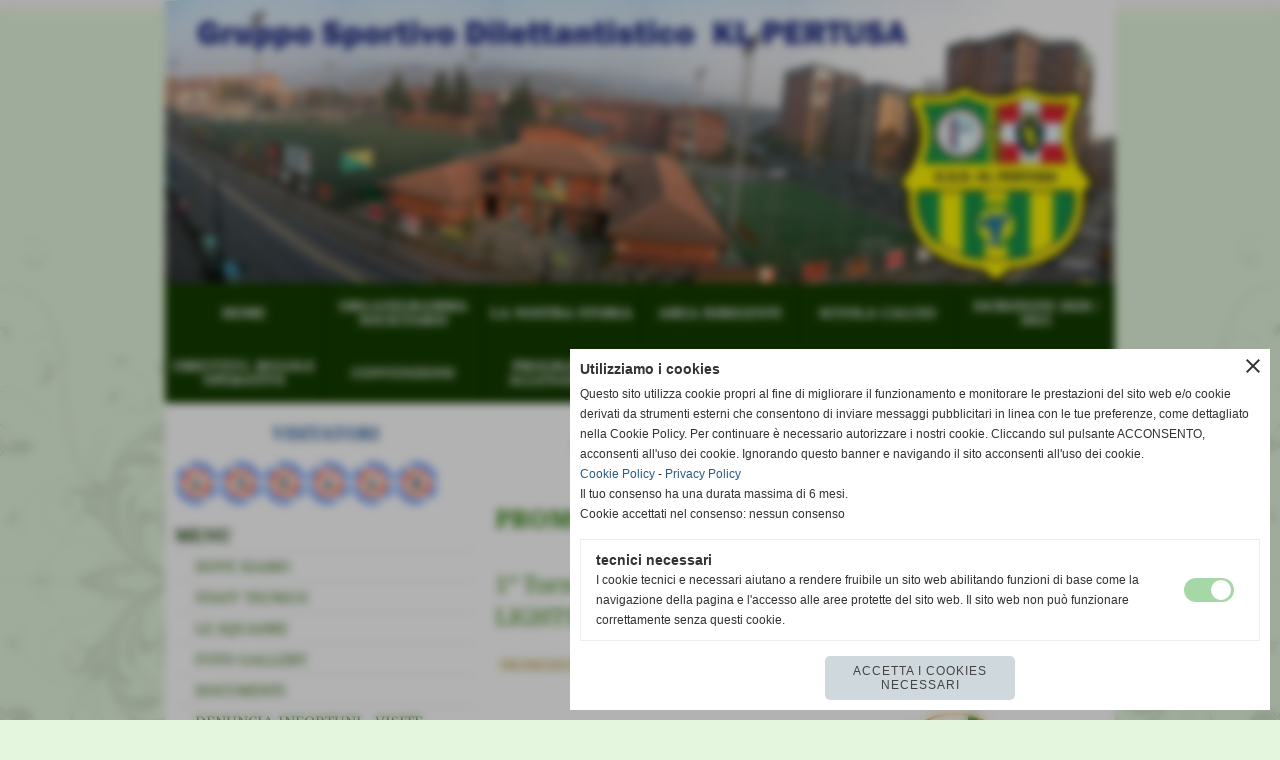

--- FILE ---
content_type: text/html; charset=UTF-8
request_url: https://www.klpertusa.it/PROMOZIONE-2.htm
body_size: 8377
content:
<!-- T. scheda: 0.002 -->
<!-- T. archiviazione: 0.017 -->
<!DOCTYPE html>
<html lang="it">
<head>
<title>PROMOZIONE</title>
<meta charset="utf-8">
<meta name="description" content="">
<meta name="keywords" content="PROMOZIONE,CONSIGLIERI - STAFF,NOTIZIE VARIE">
<link rel="canonical" href="https://www.klpertusa.it/PROMOZIONE-2.htm"><meta http-equiv="Content-Security-Policy" content="upgrade-insecure-requests">
<meta property="og:author" content="www.klpertusa.it">
<meta property="og:publisher" content="www.sitoper.it">
<meta name="google-site-verification" content="wH4srUXlshaaWV1U5jUy9UhOF4u5d30mjv9J7syFTwU">
<meta name="generator" content="www.sitoper.it">
<meta name="robots" content="max-snippet:-1,max-image-preview:standard,max-video-preview:30"><link rel="icon" href="https://www.klpertusa.it/foto/grandi/8.gif" type="image/gif">
<link rel="shortcut icon" href="https://www.klpertusa.it/foto/grandi/8.gif" type="image/gif">
			
<link rel="stylesheet preload" as="style" type="text/css" href="https://www.klpertusa.it/fonts/material-icons/material-icons.css">
<link rel="stylesheet preload" as="style" type="text/css" href="https://www.server140.h725.net/fonts/noto-serif/noto-serif.css">
<link rel="stylesheet preload" as="style" type="text/css" href="https://www.server140.h725.net/fonts/open-sans/open-sans.css">
<link rel="stylesheet preload" as="style" type="text/css" href="https://www.server140.h725.net/fonts/pontano-sans/pontano-sans.css">
<link rel="stylesheet preload" as="style" type="text/css" href="https://www.server140.h725.net/fonts/roboto/roboto.css">
	
<link href="https://www.klpertusa.it/css_personali/cachestile_ridotta1_larga1_ridotta2_1357.css" rel="stylesheet" type="text/css" media="all">
<meta name="viewport" content="width=device-width, initial-scale=1.0">
<meta name="format-detection" content="telephone=no">

		
<style>

			
	/* sfondo singolo */
	@media all and (min-width: 800px) {
		body {
		    background-image: url("https://www.klpertusa.it/foto/grandi/bg_melissa_verdescuro_melissa.png") !important;
		    background-attachment: scroll !important;
		    background-position: top center !important;
		    background-repeat: repeat-x !important;
		    background-size: auto !important;
		    background-color: #E5F6DE !important;
		}
	}
</style>
<script src="https://www.klpertusa.it/js/jquery.js"></script>
<script src="https://www.klpertusa.it/js/datatimepicker/jquery.ui.timepicker.js?v=0.3.2" defer></script>
<link href="https://www.klpertusa.it/js/datatimepicker/jquery.ui.timepicker.css?v=0.3.2" rel="stylesheet" type="text/css"/>
<script src="https://www.klpertusa.it/js/jquery.ui.core.js"></script>
<script src="https://www.klpertusa.it/js/datatimepicker/jquery.ui.datepicker.js" defer></script>
<script src="https://www.klpertusa.it/js/datatimepicker/jquery.ui.timepicker-it.js" defer></script>
<script src="https://www.klpertusa.it/js/datatimepicker/jquery.ui.datepicker-it.js" defer></script>
<link rel="stylesheet" href="https://www.klpertusa.it/js/jquery-ui.css">

<script src="https://www.klpertusa.it/js/libvarie.js?lu=19012026154221"></script>
<script src="https://www.klpertusa.it/js/cookie/cookie.php?lu=19012026154221" defer></script>
<script src="https://www.klpertusa.it/js/defer.php?lu=19012026154221" defer></script>
<script src="https://www.klpertusa.it/js/menu.php?lu=19012026154221" defer></script>
<script src="https://www.klpertusa.it/js/carrello.php?lu=19012026154221" defer></script>

<link rel="stylesheet preload" as="style" type="text/css" href="https://www.klpertusa.it/js/slideshow/slideshow_css.php?lu=19012026154221">
<script src="https://www.klpertusa.it/js/slideshow/slideshow_js.php?lu=19012026154221" defer></script>

<link rel="stylesheet preload" as="style" type="text/css" href="https://www.klpertusa.it/js/slideshow2.0/slideshow_css.php?lu=19012026154221">
<script src="https://www.klpertusa.it/js/slideshow2.0/slideshow_js.php?lu=19012026154221" defer></script>

<link rel="stylesheet preload" as="style" type="text/css" href="https://www.klpertusa.it/js/calendario/calendario.css?lu=19012026154221">
<script src="https://www.klpertusa.it/js/calendario/calendario.js?lu=19012026154221" defer></script>

<link rel="stylesheet preload" as="style" type="text/css" href="https://www.klpertusa.it/js/boxscorrimento/boxscorrimento_css.php">
<script src="https://www.klpertusa.it/js/boxscorrimento/boxscorrimento_js.php?lu=19012026154221" defer></script>

<link rel="stylesheet preload" as="style" type="text/css" href="https://www.klpertusa.it/lightbox/lightbox_css.php?lu=19012026154221">
<script src="https://www.klpertusa.it/lightbox/lightbox.js?lu=19012026154221" defer></script>

<script src="https://www.klpertusa.it/js/inviaamico/inviaamico.js?lu=19012026154221" defer></script>

<!--Per rendere il sistema dei video di sfondo funzionante anche su explorer NON ELIMINARE LACIARE COSI-->
<!--[if lt IE 9]>
<script>
document.createElement('video');
</script>
<![endif]-->


<!-- NON SONO UN MODELLO -->	<script>
		var $jQCheckCampoAggiuntivo = jQuery.noConflict();
		
		$jQCheckCampoAggiuntivo(document).ready(function (index){
			
			$jQCheckCampoAggiuntivo("form[id^='moduloOrdine']").submit(function(index) {
				
				var selettore=$jQCheckCampoAggiuntivo(this).attr('id');
				var array=selettore.split('moduloOrdine');
				var trovate2=true;
				var patternemail = new RegExp(/^(("[\w-+\s]+")|([\w-+]+(?:\.[\w-+]+)*)|("[\w-+\s]+")([\w-+]+(?:\.[\w-+]+)*))(@((?:[\w-+]+\.)*\w[\w-+]{0,66})\.([a-z]{2,6}(?:\.[a-z]{2})?)$)|(@\[?((25[0-5]\.|2[0-4][\d]\.|1[\d]{2}\.|[\d]{1,2}\.))((25[0-5]|2[0-4][\d]|1[\d]{2}|[\d]{1,2})\.){2}(25[0-5]|2[0-4][\d]|1[\d]{2}|[\d]{1,2})\]?$)/i);
				var patterndate = new RegExp(/(?:0[1-9]|[12][0-9]|3[01])\/(?:0[1-9]|1[0-2])\/(?:19|20\d{2})/);
				
				$jQCheckCampoAggiuntivo("#moduloOrdine"+array[1]+" div[id^='ordinedatoaggiuntivovis_']").each(function (index, value) { 
					
					if(
						(!$jQCheckCampoAggiuntivo(this).find('input').val() || $jQCheckCampoAggiuntivo(this).find('input').val()=='undefined') && 
						(!$jQCheckCampoAggiuntivo(this).find('select').val() || $jQCheckCampoAggiuntivo(this).find('select').val()=='undefined') && 
						(!$jQCheckCampoAggiuntivo(this).find('textarea').val() || $jQCheckCampoAggiuntivo(this).find('textarea').val()=='undefined')
					)
					{
						trovate2=false;
					}
					else
					{
						//controllo i dati inseriti se email o data
						if($jQCheckCampoAggiuntivo(this).find('input').attr("id"))
						{
							var tipocampo = $jQCheckCampoAggiuntivo(this).find('input').attr("id").split('_');
							if(tipocampo[0]=='campoemail') 
							{
								if(!patternemail.test( $jQCheckCampoAggiuntivo(this).find('input').val() ))
								{
									trovate2=false;
								}								
							}
							else if(tipocampo[0]=='campodata')
							{
								if(!patterndate.test( $jQCheckCampoAggiuntivo(this).find('input').val() ))
								{
									trovate2=false;
								}
							}
						}						
					}													
				});
				
				if(!trovate2)
					{
					$jQCheckCampoAggiuntivo("#moduloOrdine"+array[1]+" #avvisocampiaggiuntivicomprasubito"+array[1]).show();
					return false;
					}
				else
					{
					$jQCheckCampoAggiuntivo("#moduloOrdine"+array[1]+" #avvisocampiaggiuntivicomprasubito"+array[1]).hide();
					}
			});
		});
	</script>
	
		
	
<style>

</style>
<!-- foglio stampa -->
<link rel="stylesheet" href="https://www.klpertusa.it/css/stampa.css" media="print"> 

<!-- T. intestazionecss: 0.007 -->
	
<meta property="og:title" content="PROMOZIONE" />
<meta property="og:type" content="article" />
<meta property="og:url" content="https://www.klpertusa.it/PROMOZIONE-2.htm" />
<meta property="og:description" content="" />

<meta name="twitter:creator" content="@klpertusa.it" />
<meta name="twitter:site" content="@klpertusa.it">
<meta name="twitter:title" content="PROMOZIONE">
<meta name="twitter:description" content="">
<meta name="twitter:domain" content="www.klpertusa.it"></head>
<body id="archiviazione-scheda-17" class="">
	<a href="#contenuto-main" class="skip-link">Salta al contenuto principale</a>
<!-- inizio oggetti liberi body --><!-- fine oggetti liberi body -->
	<div id="sfondo-sito">
		<div id="data-ora">19 Gennaio 2026</div>
		
	<div id="accessoriofisso01"></div><div id="accessoriofisso02"></div><div id="accessorio-iniziosito"></div>
	<header id="testa" role="banner">
	    <div id="testa-interna"><!-- inizio oggetti liberi testa -->
<!-- fine oggetti liberi testa --><!-- no cache -->
<div class="box-generico ridotto "  id="box49">    
    <div class="boxContenuto">
		<div class="tab01 tab-nudo"><div class="contenitore-tab02">
			<div class="tab02 tab-nudo"><div class="tab02-area-foto"><div class="immagine align-center"><span class="nascosto">[</span><a href="index.php?c=3" title="index.php?c=3"><img src="/foto/grandi/1-1500470928.png" sizes="(min-width: 950px) 950px, 100vw" srcset="/foto/grandi/1-1500470928.png 950w" alt="" width="950" height="283"></a><span class="nascosto">]</span>
				<input name="w_immagine_box" id="w_immagine_box_spec_49_1" type="hidden" value="950">
				<input name="h_immagine_box" id="h_immagine_box_spec_49_1" type="hidden" value="283">
				</div></div>
				</div></div>
		</div>  
    	</div>
</div><!-- T. box 49: 0.001 --><!-- no cache --><!-- menu: 1 | eredita: no | chi eredita:  | tipo: orizzontale -->
	<div id="ancora-menu-orizzontale1-50"></div>
	<nav class="menu-orizzontale" id="menu-orizzontale1-50" style="z-index: 99" data-tipoMenu="orizzontale">
		<div class="menu-orizzontale-riga">
			<ul><li class="menu-orizzontale-tasto">
	<a href="https://www.klpertusa.it/" title="HOME" data-urlPulsante="" data-moduloPulsante="homepage">HOME</a>
</li><li class="menu-orizzontale-tasto">
	<a href="ORGANIGRAMMA-SOCIETARIO.htm" title="ORGANIGRAMMA SOCIETARIO" data-urlPulsante="categorie.php?modulo_attuale=dirigenti" data-moduloPulsante="dirigenti">ORGANIGRAMMA SOCIETARIO</a>
</li><li class="menu-orizzontale-tasto">
	<a href="LA-NOSTRA-STORIA.htm" title="LA NOSTRA STORIA" data-urlPulsante="pagine.php?pagina=33" data-moduloPulsante="pagine_aggiuntive">LA NOSTRA STORIA</a>
</li><li class="menu-orizzontale-tasto">
	<a href="AREA-DIRIGENTI.htm" title="AREA DIRIGENTI" data-urlPulsante="pagine.php?pagina=26" data-moduloPulsante="pagine_aggiuntive">AREA DIRIGENTI</a>
</li><li class="menu-orizzontale-tasto">
	<a href="SCUOLA-CALCIO.htm" title="SCUOLA CALCIO" data-urlPulsante="pagine.php?pagina=21" data-moduloPulsante="">SCUOLA CALCIO</a>
</li><li class="menu-orizzontale-tasto">
	<a href="1-4.htm" title="ISCRIZIONI 2020 / 2021" data-urlPulsante="pagine.php?pagina=35" data-moduloPulsante="pagine_aggiuntive">ISCRIZIONI 2020 / 2021</a>
</li>
				</ul>
			</div>
			<div class="menu-orizzontale-riga">
				<ul><li class="menu-orizzontale-tasto">
	<a href="OBIETTIVI-REGOLE-OPERATIVE.htm" title="OBIETTIVI, REGOLE OPERATIVE" data-urlPulsante="pagine.php?pagina=23" data-moduloPulsante="pagine_aggiuntive">OBIETTIVI, REGOLE OPERATIVE</a>
</li><li class="menu-orizzontale-tasto">
	<a href="convenzioni-2.htm" title="CONVENZIONI" data-urlPulsante="categorie.php?modulo_attuale=servizi" data-moduloPulsante="servizi">CONVENZIONI</a>
</li><li class="menu-orizzontale-tasto">
	<a href="PROGRAMMA-ALLENAMENTI-2016-2017.htm" title="PROGRAMMA ALLENAMENTI 2016-2017" data-urlPulsante="pagine.php?pagina=20" data-moduloPulsante="pagine_aggiuntive">PROGRAMMA ALLENAMENTI</a>
</li><li class="menu-orizzontale-tasto">
	<a href="AGEVOLAZIONI-FISCALI.htm" title="AGEVOLAZIONI FISCALI" data-urlPulsante="pagine.php?pagina=8" data-moduloPulsante="pagine_aggiuntive">AGEVOLAZIONI FISCALI</a>
</li><li class="menu-orizzontale-tasto">
	<a href="SPORT-MEDICINA.htm" title="SPORT &amp; MEDICINA" data-urlPulsante="pagine.php?pagina=10" data-moduloPulsante="pagine_aggiuntive">MEDICINA &amp; SPORT</a>
</li><li class="menu-orizzontale-tasto">
	<a href="https://www.klpertusa.it/CODICE-ETICO.htm" title="CODICE ETICO" data-urlPulsante="CODICE-ETICO.htm" data-moduloPulsante="pagine_aggiuntive">CODICE ETICO</a>
</li>
				</ul>
			</div>
		</nav><!-- T. menu 50 parziale1: 0.000 | parziale2: 0.002 --><!-- T. menu 50: 0.002 -->		
	    <!-- CHIUSURA DI testa-interna -->
		</div>
	<!-- CHIUSURA DI testa -->
	</header>
	
	<div id="accessorio-iniziocontenuti"></div>		<div id="corpo-contenitore">
			<div id="corpo-contenuto-paginainterna">
				
				<div id="menu"><!-- no cache -->
<div class="box-generico ridotto "  id="box66">    
    <div class="boxContenuto">
		<div class="tab01">
			<!-- tab01 testa -->
			<header class="tab01-testa">
				<div class="titolo">
					VISITATORI
				</div>
			</header>
		
			<!-- tab01 corpo -->
			<div class="tab01-corpo"><div class="contenitore-tab02">
			<div class="tab02 tab-nudo"><div class="tab02-area-codice"><a href="https://www.contatoreaccessi.com" title="contatore gratis per siti web"><img src="https://counter4.wheredoyoucomefrom.ovh/private/contatoreaccessi.php?c=fsby2ppl29wmth3es6unmef1cgdkhdqd" border="0" title="contatore gratis per siti web" alt="contatore gratis per siti web"></a></div>
				</div></div>	
			</div>
		</div>  
    	</div>
</div><!-- T. box 66: 0.001 --><!-- no cache --><!-- T. box 3: 0.000 --><!-- no cache --><!-- menu: 3 | eredita: no | chi eredita:  | tipo: verticale -->
<nav id="menu-verticale-nav3-6" class="menu-verticale-box mv-scatola" data-tipoMenu="verticale">
	<div class="mv-testa">MENU</div>
	<div class="mv-corpo">
				<div class="mv-link01-corpo">
					<a href="GSD-PERTUSA-BIGLIERI-Via-Genova-161-10127-TORINO-Tel-011675456-Fax-0116309895.htm" title="DOVE SIAMO" data-urlPulsante="GSD-PERTUSA-BIGLIERI-Via-Genova-161-10127-TORINO-Tel-011675456-Fax-0116309895.htm" data-moduloPulsante="pagine_aggiuntive">DOVE SIAMO</a>
				</div>
				<div class="mv-link01-corpo">
					<a href="STAFF-TECNICO.htm" title="STAFF TECNICO" data-urlPulsante="categorie.php?modulo_attuale=staff_tecnico" data-moduloPulsante="staff_tecnico">STAFF TECNICO</a>
				</div>
				<div class="mv-link01-corpo">
					<a href="LE-SQUADRE-1.htm" title="LE SQUADRE" data-urlPulsante="categorie.php?modulo_attuale=squadre" data-moduloPulsante="squadre">LE SQUADRE</a>
				</div>
				<div class="mv-link01-corpo">
					<a href="FOTO-GALLERY.htm" title="FOTO GALLERY" data-urlPulsante="categorie.php?modulo_attuale=fotogallery" data-moduloPulsante="fotogallery">FOTO GALLERY</a>
				</div>
				<div class="mv-link01-corpo">
					<a href="documenti.htm" title="DOCUMENTI" data-urlPulsante="categorie.php?modulo_attuale=documenti" data-moduloPulsante="documenti">DOCUMENTI</a>
				</div>
				<div class="mv-link01-corpo">
					<a href="UTILITY-DI-SEGRETERIA.htm" title="UTILITY DI SEGRETERIA" data-urlPulsante="UTILITY-DI-SEGRETERIA.htm" data-moduloPulsante="pagine_aggiuntive">DENUNCIA INFORTUNI - VISITE MEDICHE </a>
				</div>
				<div class="mv-link01-corpo">
					<a href="categorie.php?modulo_attuale=sondaggi" title="SONDAGGI" data-urlPulsante="categorie.php?modulo_attuale=sondaggi" data-moduloPulsante="sondaggi">SONDAGGI</a>
				</div>
				<div class="mv-link01-corpo">
					<a href="categorie.php?modulo_attuale=area_video" title="VIDEO" data-urlPulsante="categorie.php?modulo_attuale=area_video" data-moduloPulsante="area_video">VIDEO</a>
				</div>
				<div class="mv-link01-corpo">
					<a href="https://www.klpertusa.it/CONTATTACI.htm" title="CONTATTACI" data-urlPulsante="CONTATTACI.htm" data-moduloPulsante="">CONTATTACI</a>
				</div>
				<div class="mv-link01-corpo">
					<a href="GLI-SPONSOR-1.htm" title="GLI SPONSOR" data-urlPulsante="categorie.php?modulo_attuale=sponsor" data-moduloPulsante="sponsor">GLI SPONSOR</a>
				</div>
				<div class="mv-link01-corpo">
					<a href="LINKS.htm" title="LINKS" data-urlPulsante="categorie.php?modulo_attuale=links" data-moduloPulsante="links">LINKS</a>
				</div>
				<div class="mv-link01-corpo">
					<a href="Calendari-campionato.htm" title="CALENDARI CAMPIONATI" data-urlPulsante="Calendari-campionato.htm" data-moduloPulsante="pagine_aggiuntive">CALENDARI CAMPIONATI</a>
				</div>
				<div class="mv-link01-corpo">
					<a href="gestione/index.php" title="GESTIONE SITO" data-urlPulsante="gestione/index.php" data-moduloPulsante="gestione">GESTIONE SITO</a>
				</div>
	</div>
</nav><!-- T. menu 6 parziale1: 0.000 | parziale2: 0.002 --><!-- T. menu 6: 0.002 --><!-- no cache -->
<div class="box-sponsor ridotto "  id="box9">    
    <div class="boxContenuto">
		<div class="tab01">
			<!-- tab01 testa -->
			<header class="tab01-testa">
				<div class="titolo">
					GLI SPONSOR
				</div>
			</header>
		
			<!-- tab01 corpo -->
			<div class="tab01-corpo">
		<div id="scorrimento9_5000">
			<div class="tab02 tab-nudo"><div class="tab02-area-foto"><div class="immagine align-center"><span class="nascosto">[</span><a href="STUDIO-MEDICO-S-EDOARDO-1.htm" title="STUDIO MEDICO S. EDOARDO"><img src="/foto/grandi/sedoardo.jpg" sizes="(min-width: 600px) 600px, 100vw" srcset="/foto/piccole/sedoardo.jpg 140w, /foto/grandi/sedoardo.jpg 600w" alt="" width="600" height="418"></a><span class="nascosto">]</span>
				<input name="w_immagine_box" id="w_immagine_box_spec_9_24" type="hidden" value="600">
				<input name="h_immagine_box" id="h_immagine_box_spec_9_24" type="hidden" value="418">
				</div></div>
				</div>
			<div class="tab02 tab-nudo"><div class="tab02-area-foto"><div class="immagine align-center"><span class="nascosto">[</span><a href="http://http" title="MARCO ARTESI - Barbiere"><img src="/foto/grandi/artesi.jpg" sizes="(min-width: 600px) 600px, 100vw" srcset="/foto/piccole/artesi.jpg 140w, /foto/grandi/artesi.jpg 600w" alt="" width="600" height="377"></a><span class="nascosto">]</span>
				<input name="w_immagine_box" id="w_immagine_box_spec_9_28" type="hidden" value="600">
				<input name="h_immagine_box" id="h_immagine_box_spec_9_28" type="hidden" value="377">
				</div></div>
				</div>
			<div class="tab02 tab-nudo"><div class="tab02-area-foto"><div class="immagine align-center"><span class="nascosto">[</span><a href="http://http://officine.toptruck.it/v8" title="Officina V8 di Gennero Ivan"><img src="/foto/grandi/xxxxx.jpg" sizes="(min-width: 392px) 392px, 100vw" srcset="/foto/piccole/xxxxx.jpg 140w, /foto/grandi/xxxxx.jpg 392w" alt="" width="392" height="95"></a><span class="nascosto">]</span>
				<input name="w_immagine_box" id="w_immagine_box_spec_9_32" type="hidden" value="392">
				<input name="h_immagine_box" id="h_immagine_box_spec_9_32" type="hidden" value="95">
				</div></div>
				</div>
			<div class="tab02 tab-nudo"><div class="tab02-area-foto"><div class="immagine align-center"><span class="nascosto">[</span><a href="http://www.agenziaguerriero.it" title="AGENZIA GUERRIERO di Nerattini Roberta"><img src="/foto/grandi/logoagenziaguerriero.jpg" sizes="(min-width: 599px) 599px, 100vw" srcset="/foto/piccole/logoagenziaguerriero.jpg 140w, /foto/grandi/logoagenziaguerriero.jpg 599w" alt="" width="599" height="152"></a><span class="nascosto">]</span>
				<input name="w_immagine_box" id="w_immagine_box_spec_9_34" type="hidden" value="599">
				<input name="h_immagine_box" id="h_immagine_box_spec_9_34" type="hidden" value="152">
				</div></div>
				</div>
		</div>	
			</div>
			
		<!-- tab01 piede -->
		<footer class="tab01-piede">
			<div class="continua">
				<span class="nascosto">[</span>
					<a href="GLI-SPONSOR-1.htm" title="elenco completo">elenco completo</a>					
				<span class="nascosto">]</span>
			</div>
		</footer>
		</div>  
    	</div>
</div><!-- T. box 9: 0.006 --><!-- no cache -->
<div class="box-sondaggi ridotto "  id="box14">    
    <div class="boxContenuto">
		<div class="tab01">
			<!-- tab01 testa -->
			<header class="tab01-testa">
				<div class="titolo">
					SONDAGGI
				</div>
			</header>
		
			<!-- tab01 corpo -->
			<div class="tab01-corpo">	
			</div>
			
		<!-- tab01 piede -->
		<footer class="tab01-piede">
			<div class="continua">
				<span class="nascosto">[</span>
					<a href="categorie.php?modulo_attuale=sondaggi" title="elenco completo">elenco completo</a>					
				<span class="nascosto">]</span>
			</div>
		</footer>
		</div>  
    	</div>
</div><!-- T. box 14: 0.001 --></div>				<div id="contenuti" class="archiviazione-scheda scheda">
				
				<main class="pag00" id="contenuto-main" role="main">
										<div class="pag00-testa">
								<div class="titolo">archivio storico</div><div class="sottotitolo"><span class="nascosto">percorso: </span><a href="https://www.klpertusa.it/" title="torna a Home">Home</a> &gt; <a href="archiviazione.php" title="torna a archivio storico">archivio storico</a></div>					</div> 
											<div class="pag00-corpo">
																
								<!-- pag01 - contenuti -->
								<article class="pag01">
									
								<header class="pag01-testa"><div class="titolo"><h1>PROMOZIONE</h1></div>
								</header>									<div class="pag01-corpo">
											
																
																<div class="pag02 archiviocampionati" id="">
																	<header class="pag02-testa">
																		<div class="titolo">1&deg; Torneo CHRISTMAS LIGHTS</div>
																		<div class="sottotitolo"></div>		</header>												
																	<div class="pag02-corpo"><div class="archiviazione-file"><a href="file/promozione_promozione_045986400_1314050426.pdf" title="apri il documento PROMOZIONE. Dimensione 60,83 KB"><img src="/img/pdf.jpg" alt="" role="presentation" class="file-icona">PROMOZIONE</a></div>		</div>
																</div>									</div> 	
																	</article>
								<!-- FINE pag01 - contenuti -->								
													</div>					
				    				</main>	
		    <!-- FINE ZONA DEI CONTENUTI -->
		    </div>
		    <div id="colonna-home"><!-- no cache --><!-- menu: 13 | eredita: no | chi eredita:  | tipo: verticale -->
<nav id="menu-verticale-nav13-7" class="menu-verticale-box mv-scatola" data-tipoMenu="verticale">
	<div class="mv-testa">UTILITY</div>
	<div class="mv-corpo">
				<div class="mv-link01-corpo">
					<a href="https://www.klpertusa.it/AFFITTO-SALE.htm" title="AFFITTO SALE" data-urlPulsante="AFFITTO-SALE.htm" data-moduloPulsante="pagine_aggiuntive">AFFITTO SALE</a>
				</div>
	</div>
</nav><!-- T. menu 7 parziale1: 0.000 | parziale2: 0.001 --><!-- T. menu 7: 0.001 --><!-- no cache -->
<div class="box-generico ridotto "  id="box10">    
    <div class="boxContenuto">
		<div class="tab01">
			<!-- tab01 testa -->
			<header class="tab01-testa">
				<div class="titolo">
					ORA ESATTA
				</div>
			</header>
		
			<!-- tab01 corpo -->
			<div class="tab01-corpo"><div class="contenitore-tab02">
			<div class="tab02 tab-nudo"><div class="tab02-area-codice"><!-- clock widget start -->
<script type="text/javascript"> var css_file=document.createElement("link"); css_file.setAttribute("rel","stylesheet"); css_file.setAttribute("type","text/css"); css_file.setAttribute("href","//s.bookcdn.com//css/cl/bw-cl-150x100t.css"); document.getElementsByTagName("head")[0].appendChild(css_file); </script> <div id="tw_8_1303438733"><div style="width:150px; height:100px; margin: 0 auto;"><a href="http://hotelmix.it/time/turin-18141">Torino</a><br/></div></div> <script type="text/javascript"> function setWidgetData_1303438733(data){ if(typeof(data) != 'undefined' && data.results.length > 0) { for(var i = 0; i < data.results.length; ++i) { var objMainBlock = ''; var params = data.results[i]; objMainBlock = document.getElementById('tw_'+params.widget_type+'_'+params.widget_id); if(objMainBlock !== null) objMainBlock.innerHTML = params.html_code; } } } var clock_timer_1303438733 = -1; </script> <script type="text/javascript" charset="UTF-8" src="https://widgets.booked.net/time/info?ver=2&domid=609&type=8&id=1303438733&scode=124&city_id=18141&wlangid=5&mode=1&details=0&background=rgba(238,242,17,0.6)&color=14e00d&add_background=ffffff&add_color=ffffff&head_color=ffffff&border=0&transparent=1"></script>
<!-- clock widget end -->
</div>
				</div></div>	
			</div>
		</div>  
    	</div>
</div><!-- T. box 10: 0.001 --><!-- no cache --><!-- menu: 6 | eredita: no | chi eredita:  | tipo: verticale -->
<nav id="menu-verticale-nav6-12" class="menu-verticale-box mv-scatola" data-tipoMenu="verticale">
	<div class="mv-testa">RICERCA NUOVI TALENTI</div>
	<div class="mv-corpo">
				<div class="mv-link01-corpo">
					<a href="RICERCA-NUOVI-TALENTI.htm" title="RICERCA NUOVI TALENTI" data-urlPulsante="RICERCA-NUOVI-TALENTI.htm" data-moduloPulsante="">PROVINI</a>
				</div>
	</div>
</nav><!-- T. menu 12 parziale1: 0.000 | parziale2: 0.001 --><!-- T. menu 12: 0.001 --><!-- no cache --><!-- T. box 19: 0.001 --><!-- no cache -->
<div class="box-links ridotto "  id="box21">    
    <div class="boxContenuto">
		<div class="tab01">
			<!-- tab01 testa -->
			<header class="tab01-testa">
				<div class="titolo">
					LINKS
				</div>
			</header>
		
			<!-- tab01 corpo -->
			<div class="tab01-corpo"><div class="contenitore-tab02">
			<div class="tab02 tab-nudo"><div class="tab02-area-foto"><div class="immagine align-center"><span class="nascosto">[</span><a href="http://www.lnd.it/" title="LND - Lega Nazionale Dilettanti"><img src="/foto/grandi/lnd-1.jpg" sizes="(min-width: 132px) 132px, 100vw" srcset="/foto/grandi/lnd-1.jpg 132w" alt="" width="132" height="132"></a><span class="nascosto">]</span>
				<input name="w_immagine_box" id="w_immagine_box_spec_21_5" type="hidden" value="132">
				<input name="h_immagine_box" id="h_immagine_box_spec_21_5" type="hidden" value="132">
				</div></div>
				</div></div><div class="contenitore-tab02">
			<div class="tab02 tab-nudo"><div class="tab02-area-foto"><div class="immagine align-center"><span class="nascosto">[</span><a href="https://www.11giovani.it/" title="SITO 11 GIOVANI"><img src="/foto/grandi/download.png" sizes="(min-width: 314px) 314px, 100vw" srcset="/foto/piccole/download.png 150w, /foto/grandi/download.png 314w" alt="" width="314" height="125"></a><span class="nascosto">]</span>
				<input name="w_immagine_box" id="w_immagine_box_spec_21_36" type="hidden" value="314">
				<input name="h_immagine_box" id="h_immagine_box_spec_21_36" type="hidden" value="125">
				</div></div>
				</div></div><div class="contenitore-tab02">
			<div class="tab02 tab-nudo"><div class="tab02-area-foto"><div class="immagine align-center"><span class="nascosto">[</span><a href="http://www.tuttocampo.it/homepage.php" title="TUTTOCAMPO.IT"><img src="/foto/grandi/senzatitolo-1-1.jpg" sizes="(min-width: 600px) 600px, 100vw" srcset="/foto/piccole/senzatitolo-1-1.jpg 150w, /foto/grandi/senzatitolo-1-1.jpg 600w" alt="" width="600" height="86"></a><span class="nascosto">]</span>
				<input name="w_immagine_box" id="w_immagine_box_spec_21_33" type="hidden" value="600">
				<input name="h_immagine_box" id="h_immagine_box_spec_21_33" type="hidden" value="86">
				</div></div>
				</div></div><div class="contenitore-tab02">
			<div class="tab02 tab-nudo"><div class="tab02-area-foto"><div class="immagine align-center"><span class="nascosto">[</span><a href="http://www.sportevai.it/" title="SPORTeVAI"><img src="/foto/grandi/senzatitolo-1-2.jpg" sizes="(min-width: 334px) 334px, 100vw" srcset="/foto/piccole/senzatitolo-1-2.jpg 150w, /foto/grandi/senzatitolo-1-2.jpg 334w" alt="" width="334" height="85"></a><span class="nascosto">]</span>
				<input name="w_immagine_box" id="w_immagine_box_spec_21_34" type="hidden" value="334">
				<input name="h_immagine_box" id="h_immagine_box_spec_21_34" type="hidden" value="85">
				</div></div>
				</div></div><div class="contenitore-tab02">
			<div class="tab02 tab-nudo"><div class="tab02-area-foto"><div class="immagine align-center"><span class="nascosto">[</span><a href="http://wwww.ansa.it/web/notizie/rubriche/calcio/calcio.shtml" title="ANSA Notizie Sportive"><img src="/foto/grandi/ansa20sport.jpg" sizes="(min-width: 360px) 360px, 100vw" srcset="/foto/piccole/ansa20sport.jpg 150w, /foto/grandi/ansa20sport.jpg 360w" alt="" width="360" height="180"></a><span class="nascosto">]</span>
				<input name="w_immagine_box" id="w_immagine_box_spec_21_37" type="hidden" value="360">
				<input name="h_immagine_box" id="h_immagine_box_spec_21_37" type="hidden" value="180">
				</div></div>
				</div></div><div class="contenitore-tab02">
			<div class="tab02 tab-nudo"><div class="tab02-area-foto"><div class="immagine align-center"><span class="nascosto">[</span><a href="http://torino.repubblica.it/sport/" title="Torino Repubblica.it"><img src="/foto/grandi/logo-2.gif" sizes="(min-width: 405px) 405px, 100vw" srcset="/foto/piccole/logo-2.gif 150w, /foto/grandi/logo-2.gif 405w" alt="" width="405" height="42"></a><span class="nascosto">]</span>
				<input name="w_immagine_box" id="w_immagine_box_spec_21_38" type="hidden" value="405">
				<input name="h_immagine_box" id="h_immagine_box_spec_21_38" type="hidden" value="42">
				</div></div>
				</div></div><div class="contenitore-tab02">
			<div class="tab02 tab-nudo"><div class="tab02-area-foto"><div class="immagine align-center"><span class="nascosto">[</span><a href="http://www.arbitri.com" title="AIA - Associazione Italiana Arbitri"><img src="/foto/grandi/1-3.jpg" sizes="(min-width: 470px) 470px, 100vw" srcset="/foto/piccole/1-3.jpg 150w, /foto/grandi/1-3.jpg 470w" alt="" width="470" height="299"></a><span class="nascosto">]</span>
				<input name="w_immagine_box" id="w_immagine_box_spec_21_40" type="hidden" value="470">
				<input name="h_immagine_box" id="h_immagine_box_spec_21_40" type="hidden" value="299">
				</div></div>
				</div></div><div class="contenitore-tab02">
			<div class="tab02 tab-nudo"><div class="tab02-area-foto"><div class="immagine align-center"><span class="nascosto">[</span><a href="http://www.notiziesulcalcio.it/i/609/homepage.html" title="NOTIZIE SUL CALCIO"><img src="/foto/grandi/senzatitolo-1.jpg" sizes="(min-width: 307px) 307px, 100vw" srcset="/foto/piccole/senzatitolo-1.jpg 150w, /foto/grandi/senzatitolo-1.jpg 307w" alt="" width="307" height="97"></a><span class="nascosto">]</span>
				<input name="w_immagine_box" id="w_immagine_box_spec_21_32" type="hidden" value="307">
				<input name="h_immagine_box" id="h_immagine_box_spec_21_32" type="hidden" value="97">
				</div></div>
				</div></div>	
			</div>
			
		<!-- tab01 piede -->
		<footer class="tab01-piede">
			<div class="continua">
				<span class="nascosto">[</span>
					<a href="LINKS.htm" title="elenco completo">elenco completo</a>					
				<span class="nascosto">]</span>
			</div>
		</footer>
		</div>  
    	</div>
</div><!-- T. box 21: 0.008 --><!-- no cache -->
<div class="box-generico ridotto "  id="box22">    
    <div class="boxContenuto">
		<div class="tab01 tab-nudo">
		</div>  
    	</div>
</div><!-- T. box 22: 0.001 --></div>    
			<div class="cancellatore-corpo"></div>
		</div>
	</div>
	<hr>
	<div id="accessorio-finecontenuti"></div>
<!-- T. schedatemplate: 0.049 -->
<footer id="piede-contenitore" role="contentinfo">
	<!-- inizio oggetti liberi piede -->
<!-- fine oggetti liberi piede -->	
	<div id="piede-contenuto">		
		<!-- no cache -->
<div class="box-dati-azienda largo "  id="box30">    
    <div class="boxContenuto">
		<div class="tab01 tab-nudo">
				<div class="tab02 tab-nudo">
					<div class="tab02-corpo">
						
			<div class="descrizione">
				<div style="text-align: center;"><div style="color: #141414;"><div style="font-family: Arial, Helvetica, sans-serif;"><div style="font-size: 12px;">G.S.D. KLPERTUSA<BR>P.I. 07609250019 C.F 07609250019<BR>Via Genova, n&deg; 161 - 10127 - Torino (TO)<BR><strong>Tel. 011 67 54 56</strong><BR>MAIL: <a href="mailto:info@klpertusa.it" title="info@klpertusa.it" style="">info@klpertusa.it</a> - PEC: klpertusa@legalmail.it</div></div></div></div>
			</div>
					</div>
				</div>
		</div>  
    	</div>
</div><!-- T. box 30: 0.001 -->		
	</div>
</footer>
		<!-- T. piede: 0.002 -->

<div id="firma" role="region" aria-label="Crediti del sito">
	<a href="https://www.sitoper.it" title="Creazione siti web">Realizzazione siti web www.sitoper.it</a>
</div><div id="windows_confirm_delete">
    <div id="windows_confirm_delete_label"></div>    
    <div id="windows_confirm_delete_button"></div>
</div>
<button type="button" id="tornasu" class="tornasu" aria-label="Torna all'inizio">
  <img src="/img/torna-su.png" alt="" aria-hidden="true" role="presentation">
</button>
	<aside id="risoluzioneschermo" style="display: none;">
	<span id="risoluzionedimensione"> × </span><span id="detectmobile">no</span><span id="stilemobileattivo">mobilesi</span> - DetectMobile: no (stile mobile: mobilesi && session windowwidth: )</aside>
<aside id="linguabrowsersitoweb" style="display: none;">
	<div id="linguabrowser"></div>
	<div id="linguasitoweb"></div>
</aside>
	<!--
-->
<div id="area-cookie2021-promemoria" title="Apri impostazioni cookies" role="button" tabindex="0" aria-haspopup="dialog" aria-controls="area-cookie2021" aria-label="Apri impostazioni cookies"><span class="material-icons notranslate" aria-hidden="true">cookie</span></div>
<div id="area-cookie2021-sfondo" style="display: none;" aria-hidden="true"></div>
<div id="area-cookie2021" style="display: none;" role="dialog" aria-modal="true" aria-labelledby="cookie2021-title" aria-describedby="cookie2021-desc">
	<span id="area-cookie2021-chiudi" class="material-icons notranslate" title="Chiudi il banner e accetta i cookies necessari" role="button" tabindex="0" aria-label="Chiudi il banner e accetta i cookies necessari">close</span>
	<div class="area-cookie2021-contenuto">	
		<div class="area-cookie2021-contenuto-titolo" id="cookie2021-title">Utilizziamo i cookies</div>		
		<div class="area-cookie2021-contenuto-info" id="cookie2021-desc">
			<div>Questo sito utilizza cookie propri al fine di migliorare il funzionamento e monitorare le prestazioni del sito web e/o cookie derivati da strumenti esterni che consentono di inviare messaggi pubblicitari in linea con le tue preferenze, come dettagliato nella Cookie Policy. Per continuare è necessario autorizzare i nostri cookie. Cliccando sul pulsante ACCONSENTO, acconsenti all&apos;uso dei cookie. Ignorando questo banner e navigando il sito acconsenti all&apos;uso dei cookie.</div>
			<div><a href="Informativa-sui-cookies.htm" title="Cookie Policy" rel="nofollow">Cookie Policy</a> - <a href="INFORMATIVA-SULLA-PRIVACY.htm" title="Privacy Policy" rel="nofollow">Privacy Policy</a></div>
			<div id="statoconsensocookiebanner">Il tuo consenso ha una durata massima di 6 mesi.<BR>Cookie accettati nel consenso: nessun consenso<BR></div>
		</div>		
		<div class="area-cookie2021-contenuto-dettagli">
			<div class="area-cookie2021-contenuto-dettagli-cookie" style="display: block;">					
				<div class="area-cookie2021-contenuto-dettagli-cookie-blocco">
					<div class="area-cookie2021-contenuto-dettagli-cookie-blocco-info">
						<div class="area-cookie2021-contenuto-dettagli-cookie-blocco-nome" id="nome_necessary">
							tecnici necessari
						</div>
						<div class="area-cookie2021-contenuto-dettagli-cookie-blocco-descrizione" id="desc_necessary">
							I cookie tecnici e necessari aiutano a rendere fruibile un sito web abilitando funzioni di base come la navigazione della pagina e l'accesso alle aree protette del sito web. Il sito web non può funzionare correttamente senza questi cookie.
						</div>
					</div>
					<div class="area-cookie2021-contenuto-dettagli-cookie-blocco-consenso" aria-disabled="true" role="presentation" aria-hidden="true">
						<input type="checkbox" id="label_consensocookienecessary" aria-describedby="nome_necessary desc_necessary" aria-label="tecnici necessari (non modificabile)" disabled checked>
						<label for="label_consensocookienecessary" class="interruttore sbiadito" title="tecnici necessari">
							<span class="nascosto">tecnici necessari (non modificabile)</span>
							<span class="interruttoreslider round disabilitato" aria-hidden="true"></span>
						</label>						
					</div>
				</div>	
			</div>		
		</div>		
		<div class="area-cookie2021-contenuto-pulsanti">
			<div id="area-cookie2021-necessari" class="bottone bottone-p bottone-cookie2021" title="Accetta i cookies necessari" role="button" tabindex="0" aria-label="Accetta i cookies necessari">Accetta i cookies necessari</div>
		</div>
	</div>	
</div></div>
<div id="accessorio-finepiede"></div>
<!-- 51t0p3r-51am0-1-p1u-b3ll1 | /PROMOZIONE-2.htm | /scheda.php?par=PROMOZIONE-2 | archiviazione.php?idarchivio=17 | 81.4.100.104 | OK140 | 0.072 | PHP 7.2.24 -->
	<input type="hidden" id="requestUriDoveSono" name="requestUriDoveSono" value="PROMOZIONE-2.htm">
	<input type="hidden" id="phpSelfDoveSono" name="phpSelfDoveSono" value="scheda.php">
	<input type="hidden" id="phpSelfDoveSono2" name="phpSelfDoveSono2" value="archiviazione.php">
	<input type="hidden" id="queryStringDoveSono" name="queryStringDoveSono" value="par=PROMOZIONE-2">
	<input type="hidden" id="queryStringDoveSono2" name="queryStringDoveSono2" value="idarchivio=17">
	<input type="hidden" id="moduloDoveSono" name="moduloDoveSono" value="archiviazione">
	<input type="hidden" id="array_menu_dedicato_dipendedasezione" name="array_menu_dedicato_dipendedasezione" value=""></body>
</html>
<!--FINEA-->
<!--FINEB-->

--- FILE ---
content_type: text/html;charset=UTF-8
request_url: https://widgets.booked.net/time/info?ver=2&domid=609&type=8&id=1303438733&scode=124&city_id=18141&wlangid=5&mode=1&details=0&background=rgba(238,242,17,0.6)&color=14e00d&add_background=ffffff&add_color=ffffff&head_color=ffffff&border=0&transparent=1
body_size: 1345
content:


		if (typeof setWidgetData_1303438733 == 'function')
		    setWidgetData_1303438733({ "results": [ { "widget_type":"8", "widget_id":"1303438733", "html_code":"<div class=\"booked-wrap-widget-time\"><div class=\"booked-clock-150x100t\" style=\"color:#fff; background:rgba(238,242,17,0.6);\"><a href=\"https://hotelmix.it/time/turin-18141\" class=\"booked-clock-150x100t-city \" style=\"color:#14e00d;\">Torino</a><div class=\"booked-clock-150x100t-time\"><span class=\"dig-1\"> </span><span class=\"dig-8\"> </span><span class=\"dig-dots\"> </span><span class=\"dig-2\"> </span><span class=\"dig-3\" id=\"time_of_8_1303438733\"> </span></div><div class=\"booked-clock-150x100t-date\" style=\"color:#14e00d\">Gennaio 19, 2026</div></div></div>" } ] });
		
		function clock_1303438733()
		{
			if (typeof refresh_time_widgets == 'function' && document.getElementById('widget_type'))
			{
			    refresh_time_widgets();
			    return;
			}

			var is_need_to_reload = false;
			
											var cur_time_span = document.getElementById('time_of_8_1303438733');
											if (cur_time_span)
											{
												var cur_time = cur_time_span.className;
												if (cur_time.length > 0)
												{
													var m = cur_time.charAt(cur_time.length-1);
													if (m == '9') is_need_to_reload = true;
													else
													{
														m = parseInt(m)+1;
														cur_time = cur_time.substr(0,cur_time.length-1) + m;
														cur_time_span.className = cur_time;
													}
												}
											}
			
			if (!is_need_to_reload) return;

			
			var jjs = document.getElementById("time_js_id");
			if (jjs) document.getElementsByTagName("head")[0].removeChild(jjs);

			var js_file=document.createElement("script");
			js_file.setAttribute("id", "time_js_id");
			js_file.setAttribute("type","text/javascript");
			js_file.setAttribute("charset","UTF-8");
			js_file.setAttribute("src","https://widgets.booked.net/?page=get_time_info&ver=2&domid=609&type=8&id=1303438733&city_id=&wlangid=5&mode=1&details=0&background=rgba(238,242,17,0.6)&color=14e00d&add_background=ffffff&add_color=ffffff&head_color=ffffff&border=0&transparent=1&no_timer=1&rand="+Math.random());
			document.getElementsByTagName("head")[0].appendChild(js_file);
			//alert(js_file.getAttribute("src"));
		}
		function sec_to_min_1303438733() {
			sec_1303438733 = sec_1303438733 + 1;
			if (sec_1303438733 >= 60)
			{
			sec_1303438733 = 0;
			clock_1303438733();
			}
		}

		function rclock_1303438733() {
			var deg = sec_1303438733 * 6;
			var deg_rad = deg * Math.PI * 2 / 360;
			var cur_time = "-moz-transform: rotate(" + deg +"deg); -webkit-transform: rotate(" + deg + "deg); -o-transform: rotate(" + deg + "deg);";
			
		}

		function timeSec_1303438733(){
			
		}

		/*if (clock_timer != -1) clearInterval(clock_timer);
		clock_timer = setInterval("clock()", 60*1000);*/
		if (typeof setWidgetData_1303438733 == 'function')
		if (clock_timer_1303438733 == -1)
		{
			var sec_1303438733 = 24;
			
					clock_timer_1303438733 = setInterval("clock_1303438733()", 60*1000);
				
		}
		
		if (typeof setWidgetData == 'function')
		    setWidgetData({ "results": [ { "widget_type":"8", "widget_id":"1303438733", "html_code":"<div class=\"booked-wrap-widget-time\"><div class=\"booked-clock-150x100t\" style=\"color:#fff; background:rgba(238,242,17,0.6);\"><a href=\"https://hotelmix.it/time/turin-18141\" class=\"booked-clock-150x100t-city \" style=\"color:#14e00d;\">Torino</a><div class=\"booked-clock-150x100t-time\"><span class=\"dig-1\"> </span><span class=\"dig-8\"> </span><span class=\"dig-dots\"> </span><span class=\"dig-2\"> </span><span class=\"dig-3\" id=\"time_of_8_1303438733\"> </span></div><div class=\"booked-clock-150x100t-date\" style=\"color:#14e00d\">Gennaio 19, 2026</div></div></div>" } ] });
		
		function clock()
		{
			var is_need_to_reload = false;
			
											var cur_time_span = document.getElementById('time_of_8_1303438733');
											if (cur_time_span)
											{
												var cur_time = cur_time_span.className;
												if (cur_time.length > 0)
												{
													var m = cur_time.charAt(cur_time.length-1);
													if (m == '9') is_need_to_reload = true;
													else
													{
														m = parseInt(m)+1;
														cur_time = cur_time.substr(0,cur_time.length-1) + m;
														cur_time_span.className = cur_time;
													}
												}
											}
			
			if (!is_need_to_reload) return;

			if (typeof refresh_time_widgets == 'function' && document.getElementById('widget_type'))
			{
			    refresh_time_widgets();
			    return;
			}

			
			var jjs = document.getElementById("time_js_id");
			if (jjs) document.getElementsByTagName("head")[0].removeChild(jjs);

			var js_file=document.createElement("script");
			js_file.setAttribute("id", "time_js_id");
			js_file.setAttribute("type","text/javascript");
			js_file.setAttribute("charset","UTF-8");
			js_file.setAttribute("src","https://widgets.booked.net/?page=get_time_info&type=8&id=1303438733&city_id=&wlangid=5&mode=1&details=0&background=rgba(238,242,17,0.6)&color=14e00d&add_background=ffffff&add_color=ffffff&head_color=ffffff&border=0&transparent=1&no_timer=1&rand="+Math.random());
			document.getElementsByTagName("head")[0].appendChild(js_file);
			//alert(js_file.getAttribute("src"));
		}

		if (typeof setWidgetData == 'function')
		if (clock_timer == -1)
		{
			
				clock_timer = setInterval("clock()", 60*1000);
			
		}
		